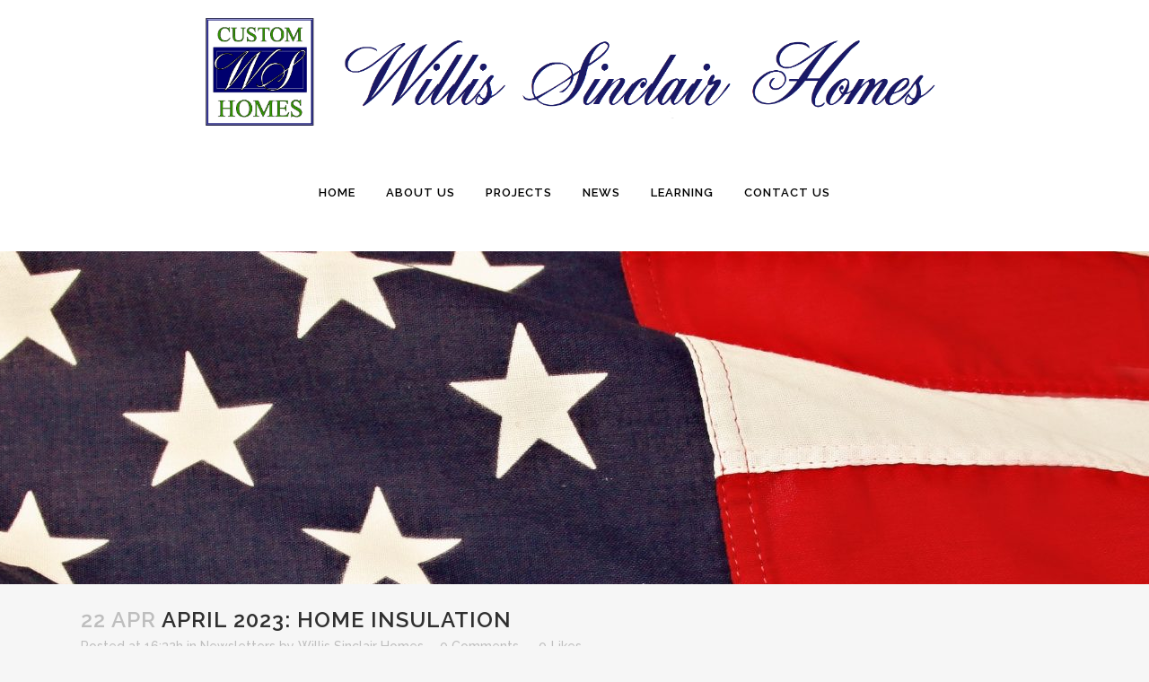

--- FILE ---
content_type: text/html; charset=UTF-8
request_url: https://www.willissinclair.com/april-2023-home-insulation/
body_size: 23075
content:
<!DOCTYPE html>
<html lang="en-US">
<head>
	<meta charset="UTF-8" />
	
				<meta name="viewport" content="width=device-width,initial-scale=1,user-scalable=no">
		
            
            
	<link rel="profile" href="https://gmpg.org/xfn/11" />
	<link rel="pingback" href="https://www.willissinclair.com/xmlrpc.php" />

	<meta name='robots' content='index, follow, max-image-preview:large, max-snippet:-1, max-video-preview:-1' />

	<!-- This site is optimized with the Yoast SEO plugin v26.8 - https://yoast.com/product/yoast-seo-wordpress/ -->
	<title>April 2023: Home Insulation - Willis Sinclair Homes</title>
	<meta name="description" content="Home Insulation - One of the purposes of building a home, a very basic reason, I admit, is to make the living area comfortable. If you ..." />
	<link rel="canonical" href="https://www.willissinclair.com/april-2023-home-insulation/" />
	<meta property="og:locale" content="en_US" />
	<meta property="og:type" content="article" />
	<meta property="og:title" content="April 2023: Home Insulation - Willis Sinclair Homes" />
	<meta property="og:description" content="Home Insulation - One of the purposes of building a home, a very basic reason, I admit, is to make the living area comfortable. If you ..." />
	<meta property="og:url" content="https://www.willissinclair.com/april-2023-home-insulation/" />
	<meta property="og:site_name" content="Willis Sinclair Homes" />
	<meta property="article:published_time" content="2023-04-22T16:32:04+00:00" />
	<meta property="article:modified_time" content="2023-04-22T16:38:12+00:00" />
	<meta property="og:image" content="https://www.willissinclair.com/wp-content/uploads/2022/12/Header.jpg" />
	<meta name="author" content="Willis Sinclair Homes" />
	<meta name="twitter:card" content="summary_large_image" />
	<meta name="twitter:label1" content="Written by" />
	<meta name="twitter:data1" content="Willis Sinclair Homes" />
	<meta name="twitter:label2" content="Est. reading time" />
	<meta name="twitter:data2" content="12 minutes" />
	<script type="application/ld+json" class="yoast-schema-graph">{"@context":"https://schema.org","@graph":[{"@type":"Article","@id":"https://www.willissinclair.com/april-2023-home-insulation/#article","isPartOf":{"@id":"https://www.willissinclair.com/april-2023-home-insulation/"},"author":{"name":"Willis Sinclair Homes","@id":"https://www.willissinclair.com/#/schema/person/4d992751bbbd55d45fd9e15a13f056e7"},"headline":"April 2023: Home Insulation","datePublished":"2023-04-22T16:32:04+00:00","dateModified":"2023-04-22T16:38:12+00:00","mainEntityOfPage":{"@id":"https://www.willissinclair.com/april-2023-home-insulation/"},"wordCount":2107,"commentCount":0,"publisher":{"@id":"https://www.willissinclair.com/#organization"},"image":{"@id":"https://www.willissinclair.com/april-2023-home-insulation/#primaryimage"},"thumbnailUrl":"https://www.willissinclair.com/wp-content/uploads/2022/12/Header.jpg","keywords":["colleton coffee","fiberglass insulation","home insulation","spray foam insulation"],"articleSection":["Newsletters"],"inLanguage":"en-US","potentialAction":[{"@type":"CommentAction","name":"Comment","target":["https://www.willissinclair.com/april-2023-home-insulation/#respond"]}]},{"@type":"WebPage","@id":"https://www.willissinclair.com/april-2023-home-insulation/","url":"https://www.willissinclair.com/april-2023-home-insulation/","name":"April 2023: Home Insulation - Willis Sinclair Homes","isPartOf":{"@id":"https://www.willissinclair.com/#website"},"primaryImageOfPage":{"@id":"https://www.willissinclair.com/april-2023-home-insulation/#primaryimage"},"image":{"@id":"https://www.willissinclair.com/april-2023-home-insulation/#primaryimage"},"thumbnailUrl":"https://www.willissinclair.com/wp-content/uploads/2022/12/Header.jpg","datePublished":"2023-04-22T16:32:04+00:00","dateModified":"2023-04-22T16:38:12+00:00","description":"Home Insulation - One of the purposes of building a home, a very basic reason, I admit, is to make the living area comfortable. If you ...","breadcrumb":{"@id":"https://www.willissinclair.com/april-2023-home-insulation/#breadcrumb"},"inLanguage":"en-US","potentialAction":[{"@type":"ReadAction","target":["https://www.willissinclair.com/april-2023-home-insulation/"]}]},{"@type":"ImageObject","inLanguage":"en-US","@id":"https://www.willissinclair.com/april-2023-home-insulation/#primaryimage","url":"https://www.willissinclair.com/wp-content/uploads/2022/12/Header.jpg","contentUrl":"https://www.willissinclair.com/wp-content/uploads/2022/12/Header.jpg","width":554,"height":206},{"@type":"BreadcrumbList","@id":"https://www.willissinclair.com/april-2023-home-insulation/#breadcrumb","itemListElement":[{"@type":"ListItem","position":1,"name":"Home","item":"https://www.willissinclair.com/"},{"@type":"ListItem","position":2,"name":"April 2023: Home Insulation"}]},{"@type":"WebSite","@id":"https://www.willissinclair.com/#website","url":"https://www.willissinclair.com/","name":"Willis Sinclair Homes","description":"The Lowcountry&#039;s Premier Custom Home Builder","publisher":{"@id":"https://www.willissinclair.com/#organization"},"potentialAction":[{"@type":"SearchAction","target":{"@type":"EntryPoint","urlTemplate":"https://www.willissinclair.com/?s={search_term_string}"},"query-input":{"@type":"PropertyValueSpecification","valueRequired":true,"valueName":"search_term_string"}}],"inLanguage":"en-US"},{"@type":"Organization","@id":"https://www.willissinclair.com/#organization","name":"Willis Sinclair, Inc","url":"https://www.willissinclair.com/","logo":{"@type":"ImageObject","inLanguage":"en-US","@id":"https://www.willissinclair.com/#/schema/logo/image/","url":"https://www.willissinclair.com/wp-content/uploads/2019/08/logo.jpg","contentUrl":"https://www.willissinclair.com/wp-content/uploads/2019/08/logo.jpg","width":300,"height":277,"caption":"Willis Sinclair, Inc"},"image":{"@id":"https://www.willissinclair.com/#/schema/logo/image/"}},{"@type":"Person","@id":"https://www.willissinclair.com/#/schema/person/4d992751bbbd55d45fd9e15a13f056e7","name":"Willis Sinclair Homes","image":{"@type":"ImageObject","inLanguage":"en-US","@id":"https://www.willissinclair.com/#/schema/person/image/","url":"https://secure.gravatar.com/avatar/37a999f8a03c06a6279eeb47ff71c8314c0e703ed8b264c295030419f9831cbe?s=96&d=mm&r=g","contentUrl":"https://secure.gravatar.com/avatar/37a999f8a03c06a6279eeb47ff71c8314c0e703ed8b264c295030419f9831cbe?s=96&d=mm&r=g","caption":"Willis Sinclair Homes"},"sameAs":["https://www.willissinclair.com"]}]}</script>
	<!-- / Yoast SEO plugin. -->


<link rel='dns-prefetch' href='//www.willissinclair.com' />
<link rel='dns-prefetch' href='//stats.wp.com' />
<link rel='dns-prefetch' href='//fonts.googleapis.com' />
<link href='//hb.wpmucdn.com' rel='preconnect' />
<link href='https://fonts.googleapis.com' rel='preconnect' />
<link href='//fonts.gstatic.com' crossorigin='' rel='preconnect' />
<link rel="alternate" type="application/rss+xml" title="Willis Sinclair Homes &raquo; Feed" href="https://www.willissinclair.com/feed/" />
<link rel="alternate" type="application/rss+xml" title="Willis Sinclair Homes &raquo; Comments Feed" href="https://www.willissinclair.com/comments/feed/" />
<link rel="alternate" type="application/rss+xml" title="Willis Sinclair Homes &raquo; April 2023: Home Insulation Comments Feed" href="https://www.willissinclair.com/april-2023-home-insulation/feed/" />
<link rel="alternate" title="oEmbed (JSON)" type="application/json+oembed" href="https://www.willissinclair.com/wp-json/oembed/1.0/embed?url=https%3A%2F%2Fwww.willissinclair.com%2Fapril-2023-home-insulation%2F" />
<link rel="alternate" title="oEmbed (XML)" type="text/xml+oembed" href="https://www.willissinclair.com/wp-json/oembed/1.0/embed?url=https%3A%2F%2Fwww.willissinclair.com%2Fapril-2023-home-insulation%2F&#038;format=xml" />
<style id='wp-img-auto-sizes-contain-inline-css' type='text/css'>
img:is([sizes=auto i],[sizes^="auto," i]){contain-intrinsic-size:3000px 1500px}
/*# sourceURL=wp-img-auto-sizes-contain-inline-css */
</style>
<style id='wp-emoji-styles-inline-css' type='text/css'>

	img.wp-smiley, img.emoji {
		display: inline !important;
		border: none !important;
		box-shadow: none !important;
		height: 1em !important;
		width: 1em !important;
		margin: 0 0.07em !important;
		vertical-align: -0.1em !important;
		background: none !important;
		padding: 0 !important;
	}
/*# sourceURL=wp-emoji-styles-inline-css */
</style>
<style id='wp-block-library-inline-css' type='text/css'>
:root{--wp-block-synced-color:#7a00df;--wp-block-synced-color--rgb:122,0,223;--wp-bound-block-color:var(--wp-block-synced-color);--wp-editor-canvas-background:#ddd;--wp-admin-theme-color:#007cba;--wp-admin-theme-color--rgb:0,124,186;--wp-admin-theme-color-darker-10:#006ba1;--wp-admin-theme-color-darker-10--rgb:0,107,160.5;--wp-admin-theme-color-darker-20:#005a87;--wp-admin-theme-color-darker-20--rgb:0,90,135;--wp-admin-border-width-focus:2px}@media (min-resolution:192dpi){:root{--wp-admin-border-width-focus:1.5px}}.wp-element-button{cursor:pointer}:root .has-very-light-gray-background-color{background-color:#eee}:root .has-very-dark-gray-background-color{background-color:#313131}:root .has-very-light-gray-color{color:#eee}:root .has-very-dark-gray-color{color:#313131}:root .has-vivid-green-cyan-to-vivid-cyan-blue-gradient-background{background:linear-gradient(135deg,#00d084,#0693e3)}:root .has-purple-crush-gradient-background{background:linear-gradient(135deg,#34e2e4,#4721fb 50%,#ab1dfe)}:root .has-hazy-dawn-gradient-background{background:linear-gradient(135deg,#faaca8,#dad0ec)}:root .has-subdued-olive-gradient-background{background:linear-gradient(135deg,#fafae1,#67a671)}:root .has-atomic-cream-gradient-background{background:linear-gradient(135deg,#fdd79a,#004a59)}:root .has-nightshade-gradient-background{background:linear-gradient(135deg,#330968,#31cdcf)}:root .has-midnight-gradient-background{background:linear-gradient(135deg,#020381,#2874fc)}:root{--wp--preset--font-size--normal:16px;--wp--preset--font-size--huge:42px}.has-regular-font-size{font-size:1em}.has-larger-font-size{font-size:2.625em}.has-normal-font-size{font-size:var(--wp--preset--font-size--normal)}.has-huge-font-size{font-size:var(--wp--preset--font-size--huge)}.has-text-align-center{text-align:center}.has-text-align-left{text-align:left}.has-text-align-right{text-align:right}.has-fit-text{white-space:nowrap!important}#end-resizable-editor-section{display:none}.aligncenter{clear:both}.items-justified-left{justify-content:flex-start}.items-justified-center{justify-content:center}.items-justified-right{justify-content:flex-end}.items-justified-space-between{justify-content:space-between}.screen-reader-text{border:0;clip-path:inset(50%);height:1px;margin:-1px;overflow:hidden;padding:0;position:absolute;width:1px;word-wrap:normal!important}.screen-reader-text:focus{background-color:#ddd;clip-path:none;color:#444;display:block;font-size:1em;height:auto;left:5px;line-height:normal;padding:15px 23px 14px;text-decoration:none;top:5px;width:auto;z-index:100000}html :where(.has-border-color){border-style:solid}html :where([style*=border-top-color]){border-top-style:solid}html :where([style*=border-right-color]){border-right-style:solid}html :where([style*=border-bottom-color]){border-bottom-style:solid}html :where([style*=border-left-color]){border-left-style:solid}html :where([style*=border-width]){border-style:solid}html :where([style*=border-top-width]){border-top-style:solid}html :where([style*=border-right-width]){border-right-style:solid}html :where([style*=border-bottom-width]){border-bottom-style:solid}html :where([style*=border-left-width]){border-left-style:solid}html :where(img[class*=wp-image-]){height:auto;max-width:100%}:where(figure){margin:0 0 1em}html :where(.is-position-sticky){--wp-admin--admin-bar--position-offset:var(--wp-admin--admin-bar--height,0px)}@media screen and (max-width:600px){html :where(.is-position-sticky){--wp-admin--admin-bar--position-offset:0px}}

/*# sourceURL=wp-block-library-inline-css */
</style><style id='wp-block-separator-inline-css' type='text/css'>
@charset "UTF-8";.wp-block-separator{border:none;border-top:2px solid}:root :where(.wp-block-separator.is-style-dots){height:auto;line-height:1;text-align:center}:root :where(.wp-block-separator.is-style-dots):before{color:currentColor;content:"···";font-family:serif;font-size:1.5em;letter-spacing:2em;padding-left:2em}.wp-block-separator.is-style-dots{background:none!important;border:none!important}
/*# sourceURL=https://www.willissinclair.com/wp-includes/blocks/separator/style.min.css */
</style>
<style id='global-styles-inline-css' type='text/css'>
:root{--wp--preset--aspect-ratio--square: 1;--wp--preset--aspect-ratio--4-3: 4/3;--wp--preset--aspect-ratio--3-4: 3/4;--wp--preset--aspect-ratio--3-2: 3/2;--wp--preset--aspect-ratio--2-3: 2/3;--wp--preset--aspect-ratio--16-9: 16/9;--wp--preset--aspect-ratio--9-16: 9/16;--wp--preset--color--black: #000000;--wp--preset--color--cyan-bluish-gray: #abb8c3;--wp--preset--color--white: #ffffff;--wp--preset--color--pale-pink: #f78da7;--wp--preset--color--vivid-red: #cf2e2e;--wp--preset--color--luminous-vivid-orange: #ff6900;--wp--preset--color--luminous-vivid-amber: #fcb900;--wp--preset--color--light-green-cyan: #7bdcb5;--wp--preset--color--vivid-green-cyan: #00d084;--wp--preset--color--pale-cyan-blue: #8ed1fc;--wp--preset--color--vivid-cyan-blue: #0693e3;--wp--preset--color--vivid-purple: #9b51e0;--wp--preset--gradient--vivid-cyan-blue-to-vivid-purple: linear-gradient(135deg,rgb(6,147,227) 0%,rgb(155,81,224) 100%);--wp--preset--gradient--light-green-cyan-to-vivid-green-cyan: linear-gradient(135deg,rgb(122,220,180) 0%,rgb(0,208,130) 100%);--wp--preset--gradient--luminous-vivid-amber-to-luminous-vivid-orange: linear-gradient(135deg,rgb(252,185,0) 0%,rgb(255,105,0) 100%);--wp--preset--gradient--luminous-vivid-orange-to-vivid-red: linear-gradient(135deg,rgb(255,105,0) 0%,rgb(207,46,46) 100%);--wp--preset--gradient--very-light-gray-to-cyan-bluish-gray: linear-gradient(135deg,rgb(238,238,238) 0%,rgb(169,184,195) 100%);--wp--preset--gradient--cool-to-warm-spectrum: linear-gradient(135deg,rgb(74,234,220) 0%,rgb(151,120,209) 20%,rgb(207,42,186) 40%,rgb(238,44,130) 60%,rgb(251,105,98) 80%,rgb(254,248,76) 100%);--wp--preset--gradient--blush-light-purple: linear-gradient(135deg,rgb(255,206,236) 0%,rgb(152,150,240) 100%);--wp--preset--gradient--blush-bordeaux: linear-gradient(135deg,rgb(254,205,165) 0%,rgb(254,45,45) 50%,rgb(107,0,62) 100%);--wp--preset--gradient--luminous-dusk: linear-gradient(135deg,rgb(255,203,112) 0%,rgb(199,81,192) 50%,rgb(65,88,208) 100%);--wp--preset--gradient--pale-ocean: linear-gradient(135deg,rgb(255,245,203) 0%,rgb(182,227,212) 50%,rgb(51,167,181) 100%);--wp--preset--gradient--electric-grass: linear-gradient(135deg,rgb(202,248,128) 0%,rgb(113,206,126) 100%);--wp--preset--gradient--midnight: linear-gradient(135deg,rgb(2,3,129) 0%,rgb(40,116,252) 100%);--wp--preset--font-size--small: 13px;--wp--preset--font-size--medium: 20px;--wp--preset--font-size--large: 36px;--wp--preset--font-size--x-large: 42px;--wp--preset--spacing--20: 0.44rem;--wp--preset--spacing--30: 0.67rem;--wp--preset--spacing--40: 1rem;--wp--preset--spacing--50: 1.5rem;--wp--preset--spacing--60: 2.25rem;--wp--preset--spacing--70: 3.38rem;--wp--preset--spacing--80: 5.06rem;--wp--preset--shadow--natural: 6px 6px 9px rgba(0, 0, 0, 0.2);--wp--preset--shadow--deep: 12px 12px 50px rgba(0, 0, 0, 0.4);--wp--preset--shadow--sharp: 6px 6px 0px rgba(0, 0, 0, 0.2);--wp--preset--shadow--outlined: 6px 6px 0px -3px rgb(255, 255, 255), 6px 6px rgb(0, 0, 0);--wp--preset--shadow--crisp: 6px 6px 0px rgb(0, 0, 0);}:where(.is-layout-flex){gap: 0.5em;}:where(.is-layout-grid){gap: 0.5em;}body .is-layout-flex{display: flex;}.is-layout-flex{flex-wrap: wrap;align-items: center;}.is-layout-flex > :is(*, div){margin: 0;}body .is-layout-grid{display: grid;}.is-layout-grid > :is(*, div){margin: 0;}:where(.wp-block-columns.is-layout-flex){gap: 2em;}:where(.wp-block-columns.is-layout-grid){gap: 2em;}:where(.wp-block-post-template.is-layout-flex){gap: 1.25em;}:where(.wp-block-post-template.is-layout-grid){gap: 1.25em;}.has-black-color{color: var(--wp--preset--color--black) !important;}.has-cyan-bluish-gray-color{color: var(--wp--preset--color--cyan-bluish-gray) !important;}.has-white-color{color: var(--wp--preset--color--white) !important;}.has-pale-pink-color{color: var(--wp--preset--color--pale-pink) !important;}.has-vivid-red-color{color: var(--wp--preset--color--vivid-red) !important;}.has-luminous-vivid-orange-color{color: var(--wp--preset--color--luminous-vivid-orange) !important;}.has-luminous-vivid-amber-color{color: var(--wp--preset--color--luminous-vivid-amber) !important;}.has-light-green-cyan-color{color: var(--wp--preset--color--light-green-cyan) !important;}.has-vivid-green-cyan-color{color: var(--wp--preset--color--vivid-green-cyan) !important;}.has-pale-cyan-blue-color{color: var(--wp--preset--color--pale-cyan-blue) !important;}.has-vivid-cyan-blue-color{color: var(--wp--preset--color--vivid-cyan-blue) !important;}.has-vivid-purple-color{color: var(--wp--preset--color--vivid-purple) !important;}.has-black-background-color{background-color: var(--wp--preset--color--black) !important;}.has-cyan-bluish-gray-background-color{background-color: var(--wp--preset--color--cyan-bluish-gray) !important;}.has-white-background-color{background-color: var(--wp--preset--color--white) !important;}.has-pale-pink-background-color{background-color: var(--wp--preset--color--pale-pink) !important;}.has-vivid-red-background-color{background-color: var(--wp--preset--color--vivid-red) !important;}.has-luminous-vivid-orange-background-color{background-color: var(--wp--preset--color--luminous-vivid-orange) !important;}.has-luminous-vivid-amber-background-color{background-color: var(--wp--preset--color--luminous-vivid-amber) !important;}.has-light-green-cyan-background-color{background-color: var(--wp--preset--color--light-green-cyan) !important;}.has-vivid-green-cyan-background-color{background-color: var(--wp--preset--color--vivid-green-cyan) !important;}.has-pale-cyan-blue-background-color{background-color: var(--wp--preset--color--pale-cyan-blue) !important;}.has-vivid-cyan-blue-background-color{background-color: var(--wp--preset--color--vivid-cyan-blue) !important;}.has-vivid-purple-background-color{background-color: var(--wp--preset--color--vivid-purple) !important;}.has-black-border-color{border-color: var(--wp--preset--color--black) !important;}.has-cyan-bluish-gray-border-color{border-color: var(--wp--preset--color--cyan-bluish-gray) !important;}.has-white-border-color{border-color: var(--wp--preset--color--white) !important;}.has-pale-pink-border-color{border-color: var(--wp--preset--color--pale-pink) !important;}.has-vivid-red-border-color{border-color: var(--wp--preset--color--vivid-red) !important;}.has-luminous-vivid-orange-border-color{border-color: var(--wp--preset--color--luminous-vivid-orange) !important;}.has-luminous-vivid-amber-border-color{border-color: var(--wp--preset--color--luminous-vivid-amber) !important;}.has-light-green-cyan-border-color{border-color: var(--wp--preset--color--light-green-cyan) !important;}.has-vivid-green-cyan-border-color{border-color: var(--wp--preset--color--vivid-green-cyan) !important;}.has-pale-cyan-blue-border-color{border-color: var(--wp--preset--color--pale-cyan-blue) !important;}.has-vivid-cyan-blue-border-color{border-color: var(--wp--preset--color--vivid-cyan-blue) !important;}.has-vivid-purple-border-color{border-color: var(--wp--preset--color--vivid-purple) !important;}.has-vivid-cyan-blue-to-vivid-purple-gradient-background{background: var(--wp--preset--gradient--vivid-cyan-blue-to-vivid-purple) !important;}.has-light-green-cyan-to-vivid-green-cyan-gradient-background{background: var(--wp--preset--gradient--light-green-cyan-to-vivid-green-cyan) !important;}.has-luminous-vivid-amber-to-luminous-vivid-orange-gradient-background{background: var(--wp--preset--gradient--luminous-vivid-amber-to-luminous-vivid-orange) !important;}.has-luminous-vivid-orange-to-vivid-red-gradient-background{background: var(--wp--preset--gradient--luminous-vivid-orange-to-vivid-red) !important;}.has-very-light-gray-to-cyan-bluish-gray-gradient-background{background: var(--wp--preset--gradient--very-light-gray-to-cyan-bluish-gray) !important;}.has-cool-to-warm-spectrum-gradient-background{background: var(--wp--preset--gradient--cool-to-warm-spectrum) !important;}.has-blush-light-purple-gradient-background{background: var(--wp--preset--gradient--blush-light-purple) !important;}.has-blush-bordeaux-gradient-background{background: var(--wp--preset--gradient--blush-bordeaux) !important;}.has-luminous-dusk-gradient-background{background: var(--wp--preset--gradient--luminous-dusk) !important;}.has-pale-ocean-gradient-background{background: var(--wp--preset--gradient--pale-ocean) !important;}.has-electric-grass-gradient-background{background: var(--wp--preset--gradient--electric-grass) !important;}.has-midnight-gradient-background{background: var(--wp--preset--gradient--midnight) !important;}.has-small-font-size{font-size: var(--wp--preset--font-size--small) !important;}.has-medium-font-size{font-size: var(--wp--preset--font-size--medium) !important;}.has-large-font-size{font-size: var(--wp--preset--font-size--large) !important;}.has-x-large-font-size{font-size: var(--wp--preset--font-size--x-large) !important;}
/*# sourceURL=global-styles-inline-css */
</style>

<style id='classic-theme-styles-inline-css' type='text/css'>
/*! This file is auto-generated */
.wp-block-button__link{color:#fff;background-color:#32373c;border-radius:9999px;box-shadow:none;text-decoration:none;padding:calc(.667em + 2px) calc(1.333em + 2px);font-size:1.125em}.wp-block-file__button{background:#32373c;color:#fff;text-decoration:none}
/*# sourceURL=/wp-includes/css/classic-themes.min.css */
</style>
<link rel='stylesheet' id='contact-form-7-css' href='https://www.willissinclair.com/wp-content/plugins/contact-form-7/includes/css/styles.css?ver=6.1.4' type='text/css' media='all' />
<link rel='stylesheet' id='foobox-free-min-css' href='https://www.willissinclair.com/wp-content/plugins/foobox-image-lightbox/free/css/foobox.free.min.css?ver=2.7.41' type='text/css' media='all' />
<link rel='stylesheet' id='quotescollection-css' href='https://www.willissinclair.com/wp-content/plugins/quotes-collection/css/quotes-collection.css?ver=2.5.2' type='text/css' media='all' />
<link rel='stylesheet' id='mediaelement-css' href='https://www.willissinclair.com/wp-includes/js/mediaelement/mediaelementplayer-legacy.min.css?ver=4.2.17' type='text/css' media='all' />
<link rel='stylesheet' id='wp-mediaelement-css' href='https://www.willissinclair.com/wp-includes/js/mediaelement/wp-mediaelement.min.css?ver=6.9' type='text/css' media='all' />
<link rel='stylesheet' id='bridge-default-style-css' href='https://www.willissinclair.com/wp-content/themes/bridge/style.css?ver=6.9' type='text/css' media='all' />
<link rel='stylesheet' id='bridge-qode-font_awesome-css' href='https://www.willissinclair.com/wp-content/themes/bridge/css/font-awesome/css/font-awesome.min.css?ver=6.9' type='text/css' media='all' />
<link rel='stylesheet' id='bridge-qode-font_elegant-css' href='https://www.willissinclair.com/wp-content/themes/bridge/css/elegant-icons/style.min.css?ver=6.9' type='text/css' media='all' />
<link rel='stylesheet' id='bridge-qode-linea_icons-css' href='https://www.willissinclair.com/wp-content/themes/bridge/css/linea-icons/style.css?ver=6.9' type='text/css' media='all' />
<link rel='stylesheet' id='bridge-qode-dripicons-css' href='https://www.willissinclair.com/wp-content/themes/bridge/css/dripicons/dripicons.css?ver=6.9' type='text/css' media='all' />
<link rel='stylesheet' id='bridge-qode-kiko-css' href='https://www.willissinclair.com/wp-content/themes/bridge/css/kiko/kiko-all.css?ver=6.9' type='text/css' media='all' />
<link rel='stylesheet' id='bridge-qode-font_awesome_5-css' href='https://www.willissinclair.com/wp-content/themes/bridge/css/font-awesome-5/css/font-awesome-5.min.css?ver=6.9' type='text/css' media='all' />
<link rel='stylesheet' id='bridge-stylesheet-css' href='https://www.willissinclair.com/wp-content/themes/bridge/css/stylesheet.min.css?ver=6.9' type='text/css' media='all' />
<style id='bridge-stylesheet-inline-css' type='text/css'>
   .postid-17430.disabled_footer_top .footer_top_holder, .postid-17430.disabled_footer_bottom .footer_bottom_holder { display: none;}


/*# sourceURL=bridge-stylesheet-inline-css */
</style>
<link rel='stylesheet' id='bridge-print-css' href='https://www.willissinclair.com/wp-content/themes/bridge/css/print.css?ver=6.9' type='text/css' media='all' />
<link rel='stylesheet' id='bridge-style-dynamic-css' href='https://www.willissinclair.com/wp-content/themes/bridge/css/style_dynamic.css?ver=1659476472' type='text/css' media='all' />
<link rel='stylesheet' id='bridge-responsive-css' href='https://www.willissinclair.com/wp-content/themes/bridge/css/responsive.min.css?ver=6.9' type='text/css' media='all' />
<link rel='stylesheet' id='bridge-style-dynamic-responsive-css' href='https://www.willissinclair.com/wp-content/themes/bridge/css/style_dynamic_responsive.css?ver=1659476472' type='text/css' media='all' />
<link rel='stylesheet' id='bridge-style-handle-google-fonts-css' href='https://fonts.googleapis.com/css?family=Raleway%3A100%2C200%2C300%2C400%2C500%2C600%2C700%2C800%2C900%2C100italic%2C300italic%2C400italic%2C700italic&#038;subset=latin%2Clatin-ext&#038;ver=1.0.0' type='text/css' media='all' />
<link rel='stylesheet' id='bridge-core-dashboard-style-css' href='https://www.willissinclair.com/wp-content/plugins/bridge-core/modules/core-dashboard/assets/css/core-dashboard.min.css?ver=6.9' type='text/css' media='all' />
<link rel='stylesheet' id='a3a3_lazy_load-css' href='//www.willissinclair.com/wp-content/uploads/sass/a3_lazy_load.min.css?ver=1582739331' type='text/css' media='all' />
<script type="text/javascript" src="https://www.willissinclair.com/wp-includes/js/jquery/jquery.min.js?ver=3.7.1" id="jquery-core-js"></script>
<script type="text/javascript" src="https://www.willissinclair.com/wp-includes/js/jquery/jquery-migrate.min.js?ver=3.4.1" id="jquery-migrate-js"></script>
<script type="text/javascript" src="https://www.willissinclair.com/wp-content/plugins/sticky-menu-or-anything-on-scroll/assets/js/jq-sticky-anything.min.js?ver=2.1.1" id="stickyAnythingLib-js"></script>
<script type="text/javascript" id="quotescollection-js-extra">
/* <![CDATA[ */
var quotescollectionAjax = {"ajaxUrl":"https://www.willissinclair.com/wp-admin/admin-ajax.php","nonce":"4bcf725783","nextQuote":"Next quote \u00bb","loading":"Loading...","error":"Error getting quote","autoRefreshMax":"20","autoRefreshCount":"0"};
//# sourceURL=quotescollection-js-extra
/* ]]> */
</script>
<script type="text/javascript" src="https://www.willissinclair.com/wp-content/plugins/quotes-collection/js/quotes-collection.js?ver=2.5.2" id="quotescollection-js"></script>
<script type="text/javascript" id="foobox-free-min-js-before">
/* <![CDATA[ */
/* Run FooBox FREE (v2.7.41) */
var FOOBOX = window.FOOBOX = {
	ready: true,
	disableOthers: false,
	o: {wordpress: { enabled: true }, countMessage:'image %index of %total', captions: { dataTitle: ["captionTitle","title"], dataDesc: ["captionDesc","description"] }, rel: '', excludes:'.fbx-link,.nofoobox,.nolightbox,a[href*="pinterest.com/pin/create/button/"]', affiliate : { enabled: false }},
	selectors: [
		".foogallery-container.foogallery-lightbox-foobox", ".foogallery-container.foogallery-lightbox-foobox-free", ".gallery", ".wp-block-gallery", ".wp-caption", ".wp-block-image", "a:has(img[class*=wp-image-])", ".foobox"
	],
	pre: function( $ ){
		// Custom JavaScript (Pre)
		
	},
	post: function( $ ){
		// Custom JavaScript (Post)
		
		// Custom Captions Code
		
	},
	custom: function( $ ){
		// Custom Extra JS
		
	}
};
//# sourceURL=foobox-free-min-js-before
/* ]]> */
</script>
<script type="text/javascript" src="https://www.willissinclair.com/wp-content/plugins/foobox-image-lightbox/free/js/foobox.free.min.js?ver=2.7.41" id="foobox-free-min-js"></script>
<link rel="https://api.w.org/" href="https://www.willissinclair.com/wp-json/" /><link rel="alternate" title="JSON" type="application/json" href="https://www.willissinclair.com/wp-json/wp/v2/posts/17430" /><link rel="EditURI" type="application/rsd+xml" title="RSD" href="https://www.willissinclair.com/xmlrpc.php?rsd" />
<meta name="generator" content="WordPress 6.9" />
<link rel='shortlink' href='https://www.willissinclair.com/?p=17430' />
	<style>img#wpstats{display:none}</style>
		<link rel="icon" href="https://www.willissinclair.com/wp-content/uploads/2018/06/cropped-Quirch180518d-32x32.jpg" sizes="32x32" />
<link rel="icon" href="https://www.willissinclair.com/wp-content/uploads/2018/06/cropped-Quirch180518d-192x192.jpg" sizes="192x192" />
<link rel="apple-touch-icon" href="https://www.willissinclair.com/wp-content/uploads/2018/06/cropped-Quirch180518d-180x180.jpg" />
<meta name="msapplication-TileImage" content="https://www.willissinclair.com/wp-content/uploads/2018/06/cropped-Quirch180518d-270x270.jpg" />
		<style type="text/css" id="wp-custom-css">
			nav li {
  background-color:white;;
  color:black; 
	font-style:bold; 
	font-size: 1px;} 

/* body {margin-top: 175px;} */



		</style>
		</head>

<body data-rsssl=1 class="wp-singular post-template-default single single-post postid-17430 single-format-standard wp-theme-bridge bridge-core-3.0.2  qode-theme-ver-28.8 qode-theme-bridge disabled_footer_top disabled_footer_bottom" itemscope itemtype="http://schema.org/WebPage">




<div class="wrapper">
	<div class="wrapper_inner">

    
		<!-- Google Analytics start -->
				<!-- Google Analytics end -->

		
	<header class=" centered_logo centered_logo_animate scroll_header_top_area  fixed scrolled_not_transparent with_hover_bg_color header_style_on_scroll sticky_mobile page_header">
	<div class="header_inner clearfix">
				<div class="header_top_bottom_holder">
			
			<div class="header_bottom clearfix" style='' >
											<div class="header_inner_left">
																	<div class="mobile_menu_button">
		<span>
			<i class="qode_icon_font_awesome fa fa-bars " ></i>		</span>
	</div>
								<div class="logo_wrapper" >
	<div class="q_logo">
		<a itemprop="url" href="https://www.willissinclair.com/" >
             <img itemprop="image" class="normal" src="https://www.willissinclair.com/wp-content/uploads/2022/08/WillisSinclairHomesLogo97Signature-transparent-1.png" alt="Logo"> 			 <img itemprop="image" class="light" src="https://www.willissinclair.com/wp-content/themes/bridge/img/logo.png" alt="Logo"/> 			 <img itemprop="image" class="dark" src="https://www.willissinclair.com/wp-content/themes/bridge/img/logo_black.png" alt="Logo"/> 			 <img itemprop="image" class="sticky" src="https://www.willissinclair.com/wp-content/themes/bridge/img/logo_black.png" alt="Logo"/> 			 <img itemprop="image" class="mobile" src="https://www.willissinclair.com/wp-content/uploads/2022/08/WillisSinclairHomesLogo97Signature-transparentedit600.png" alt="Logo"/> 					</a>
	</div>
	</div>															</div>
							
															<div class="header_inner_right left_side">
									<div class="side_menu_button_wrapper">
										<div class="side_menu_button">
																					</div>
									</div>
								</div>
							
							<nav class="main_menu drop_down center">
								<ul id="menu-top-menu" class=""><li id="nav-menu-item-15653" class="menu-item menu-item-type-post_type menu-item-object-page menu-item-home  narrow"><a href="https://www.willissinclair.com/" class=""><i class="menu_icon blank fa"></i><span>Home</span><span class="plus"></span></a></li>
<li id="nav-menu-item-28" class="menu-item menu-item-type-post_type menu-item-object-page menu-item-has-children  has_sub narrow"><a href="https://www.willissinclair.com/about-willis-sinclair/" class=""><i class="menu_icon blank fa"></i><span>About Us</span><span class="plus"></span></a>
<div class="second"><div class="inner"><ul>
	<li id="nav-menu-item-1353" class="menu-item menu-item-type-post_type menu-item-object-page "><a href="https://www.willissinclair.com/services/" class=""><i class="menu_icon blank fa"></i><span>Services</span><span class="plus"></span></a></li>
	<li id="nav-menu-item-1339" class="menu-item menu-item-type-post_type menu-item-object-page "><a href="https://www.willissinclair.com/about-willis-sinclair/testimonials/" class=""><i class="menu_icon blank fa"></i><span>Testimonials</span><span class="plus"></span></a></li>
	<li id="nav-menu-item-47" class="menu-item menu-item-type-post_type menu-item-object-page "><a href="https://www.willissinclair.com/faq/" class=""><i class="menu_icon blank fa"></i><span>FAQ</span><span class="plus"></span></a></li>
</ul></div></div>
</li>
<li id="nav-menu-item-33" class="menu-item menu-item-type-post_type menu-item-object-page  narrow"><a href="https://www.willissinclair.com/projects/" class=""><i class="menu_icon blank fa"></i><span>Projects</span><span class="plus"></span></a></li>
<li id="nav-menu-item-1338" class="menu-item menu-item-type-post_type menu-item-object-page  narrow"><a href="https://www.willissinclair.com/about-willis-sinclair/newsletters/" class=""><i class="menu_icon blank fa"></i><span>News</span><span class="plus"></span></a></li>
<li id="nav-menu-item-1401" class="menu-item menu-item-type-post_type menu-item-object-page  narrow"><a href="https://www.willissinclair.com/information/white-papers/" class=""><i class="menu_icon blank fa"></i><span>Learning</span><span class="plus"></span></a></li>
<li id="nav-menu-item-1346" class="menu-item menu-item-type-post_type menu-item-object-page menu-item-has-children  has_sub narrow"><a href="https://www.willissinclair.com/contact/" class=""><i class="menu_icon blank fa"></i><span>Contact Us</span><span class="plus"></span></a>
<div class="second"><div class="inner"><ul>
	<li id="nav-menu-item-1400" class="menu-item menu-item-type-post_type menu-item-object-page "><a href="https://www.willissinclair.com/information/employment/" class=""><i class="menu_icon blank fa"></i><span>Employment</span><span class="plus"></span></a></li>
</ul></div></div>
</li>
</ul>							</nav>
															<div class="header_inner_right">
									<div class="side_menu_button_wrapper right">
																														<div class="side_menu_button">
																																	
										</div>
									</div>
								</div>
														<nav class="mobile_menu">
	<ul id="menu-top-menu-1" class=""><li id="mobile-menu-item-15653" class="menu-item menu-item-type-post_type menu-item-object-page menu-item-home "><a href="https://www.willissinclair.com/" class=""><span>Home</span></a><span class="mobile_arrow"><i class="fa fa-angle-right"></i><i class="fa fa-angle-down"></i></span></li>
<li id="mobile-menu-item-28" class="menu-item menu-item-type-post_type menu-item-object-page menu-item-has-children  has_sub"><a href="https://www.willissinclair.com/about-willis-sinclair/" class=""><span>About Us</span></a><span class="mobile_arrow"><i class="fa fa-angle-right"></i><i class="fa fa-angle-down"></i></span>
<ul class="sub_menu">
	<li id="mobile-menu-item-1353" class="menu-item menu-item-type-post_type menu-item-object-page "><a href="https://www.willissinclair.com/services/" class=""><span>Services</span></a><span class="mobile_arrow"><i class="fa fa-angle-right"></i><i class="fa fa-angle-down"></i></span></li>
	<li id="mobile-menu-item-1339" class="menu-item menu-item-type-post_type menu-item-object-page "><a href="https://www.willissinclair.com/about-willis-sinclair/testimonials/" class=""><span>Testimonials</span></a><span class="mobile_arrow"><i class="fa fa-angle-right"></i><i class="fa fa-angle-down"></i></span></li>
	<li id="mobile-menu-item-47" class="menu-item menu-item-type-post_type menu-item-object-page "><a href="https://www.willissinclair.com/faq/" class=""><span>FAQ</span></a><span class="mobile_arrow"><i class="fa fa-angle-right"></i><i class="fa fa-angle-down"></i></span></li>
</ul>
</li>
<li id="mobile-menu-item-33" class="menu-item menu-item-type-post_type menu-item-object-page "><a href="https://www.willissinclair.com/projects/" class=""><span>Projects</span></a><span class="mobile_arrow"><i class="fa fa-angle-right"></i><i class="fa fa-angle-down"></i></span></li>
<li id="mobile-menu-item-1338" class="menu-item menu-item-type-post_type menu-item-object-page "><a href="https://www.willissinclair.com/about-willis-sinclair/newsletters/" class=""><span>News</span></a><span class="mobile_arrow"><i class="fa fa-angle-right"></i><i class="fa fa-angle-down"></i></span></li>
<li id="mobile-menu-item-1401" class="menu-item menu-item-type-post_type menu-item-object-page "><a href="https://www.willissinclair.com/information/white-papers/" class=""><span>Learning</span></a><span class="mobile_arrow"><i class="fa fa-angle-right"></i><i class="fa fa-angle-down"></i></span></li>
<li id="mobile-menu-item-1346" class="menu-item menu-item-type-post_type menu-item-object-page menu-item-has-children  has_sub"><a href="https://www.willissinclair.com/contact/" class=""><span>Contact Us</span></a><span class="mobile_arrow"><i class="fa fa-angle-right"></i><i class="fa fa-angle-down"></i></span>
<ul class="sub_menu">
	<li id="mobile-menu-item-1400" class="menu-item menu-item-type-post_type menu-item-object-page "><a href="https://www.willissinclair.com/information/employment/" class=""><span>Employment</span></a><span class="mobile_arrow"><i class="fa fa-angle-right"></i><i class="fa fa-angle-down"></i></span></li>
</ul>
</li>
</ul></nav>											</div>
			</div>
		</div>
</header>	<a id="back_to_top" href="#">
        <span class="fa-stack">
            <i class="qode_icon_font_awesome fa fa-arrow-up " ></i>        </span>
	</a>
	
	
    
    	
    
    <div class="content ">
        <div class="content_inner  ">
    
		<div class="title_outer title_without_animation"    data-height="651">
		<div class="title title_size_small  position_left  has_background" style="background-size:2560px auto;background-image:url(https://www.willissinclair.com/wp-content/uploads/2019/09/flag-scaled.jpg);height:651px;">
			<div class="image not_responsive"><img itemprop="image" src="https://www.willissinclair.com/wp-content/uploads/2019/09/flag-scaled.jpg" alt="&nbsp;" /> </div>
											</div>
			</div>
										<div class="container">
														<div class="container_inner default_template_holder" >
															<div class="blog_single blog_holder">
								<article id="post-17430" class="post-17430 post type-post status-publish format-standard hentry category-newsletters tag-colleton-coffee tag-fiberglass-insulation tag-home-insulation tag-spray-foam-insulation">
			<div class="post_content_holder">
								<div class="post_text">
					<div class="post_text_inner">
						<h2 itemprop="name" class="entry_title"><span itemprop="dateCreated" class="date entry_date updated">22 Apr<meta itemprop="interactionCount" content="UserComments: 0"/></span> April 2023: Home Insulation</h2>
						<div class="post_info">
							<span class="time">Posted at 16:32h</span>
							in <a href="https://www.willissinclair.com/category/newsletters/" rel="category tag">Newsletters</a>							<span class="post_author">
								by								<a itemprop="author" class="post_author_link" href="https://www.willissinclair.com/author/willissinclairadmin/">Willis Sinclair Homes</a>
							</span>
															<span class="dots"><i class="fa fa-square"></i></span><a itemprop="url" class="post_comments" href="https://www.willissinclair.com/april-2023-home-insulation/#respond" target="_self">0 Comments</a>
							                                        <span class="dots"><i class="fa fa-square"></i></span>
        <div class="blog_like">
            <a  href="#" class="qode-like" id="qode-like-17430" title="Like this">0<span>  Likes</span></a>        </div>
        						</div>
						
<p><img fetchpriority="high" decoding="async" class="aligncenter size-full wp-image-16853" src="https://www.willissinclair.com/wp-content/uploads/2022/12/Header.jpg" alt="" width="554" height="206" srcset="https://www.willissinclair.com/wp-content/uploads/2022/12/Header.jpg 554w, https://www.willissinclair.com/wp-content/uploads/2022/12/Header-300x112.jpg 300w" sizes="(max-width: 554px) 100vw, 554px" /></p>
<p style="text-align: center;">Number 110, April 2023</p>
<p><img decoding="async" class="aligncenter size-full wp-image-17433" src="https://www.willissinclair.com/wp-content/uploads/2023/04/2304.jpg" alt="" width="1222" height="711" srcset="https://www.willissinclair.com/wp-content/uploads/2023/04/2304.jpg 1222w, https://www.willissinclair.com/wp-content/uploads/2023/04/2304-300x175.jpg 300w, https://www.willissinclair.com/wp-content/uploads/2023/04/2304-1024x596.jpg 1024w, https://www.willissinclair.com/wp-content/uploads/2023/04/2304-768x447.jpg 768w, https://www.willissinclair.com/wp-content/uploads/2023/04/2304-700x407.jpg 700w" sizes="(max-width: 1222px) 100vw, 1222px" /></p>



<hr class="wp-block-separator has-alpha-channel-opacity"/>



<h2>From the Desk <img decoding="async" class="alignright wp-image-14815 size-medium" src="https://www.willissinclair.com/wp-content/uploads/2022/02/Bill2021-300x269.jpg" alt="" width="300" height="269" srcset="https://www.willissinclair.com/wp-content/uploads/2022/02/Bill2021-300x269.jpg 300w, https://www.willissinclair.com/wp-content/uploads/2022/02/Bill2021-600x537.jpg 600w, https://www.willissinclair.com/wp-content/uploads/2022/02/Bill2021-768x688.jpg 768w, https://www.willissinclair.com/wp-content/uploads/2022/02/Bill2021.jpg 863w" sizes="(max-width: 300px) 100vw, 300px" />of Bill</h2>
<p>It has been a busy month (like normal). Willis and Abbey have a number of projects underway.</p>
<p>Henry is working full time and learning the trade.</p>
<p>Jerry and Will are working part time around their regular school subjects.</p>
<p>I am taking photos of some jobs weekly, writing this newsletter and doing some other back office work in addition to tackling my seemingly always growing “honey do” list.</p>
<p>Mandy and Jessy have opened their coffee shop, Colleton Coffee, in addition to their little boutique, Twig. Fortunately, the shops are near each other on the same street so they can hop between them easily. Colleton Coffee had a Grand Opening on March 25 but has had steady customers since their &#8220;soft opening&#8221; on March 5.</p>
<p><img loading="lazy" decoding="async" class="aligncenter wp-image-17434 size-large" src="https://www.willissinclair.com/wp-content/uploads/2023/04/2304a-825x1024.jpg" alt="" width="825" height="1024" srcset="https://www.willissinclair.com/wp-content/uploads/2023/04/2304a-825x1024.jpg 825w, https://www.willissinclair.com/wp-content/uploads/2023/04/2304a-242x300.jpg 242w, https://www.willissinclair.com/wp-content/uploads/2023/04/2304a-768x953.jpg 768w, https://www.willissinclair.com/wp-content/uploads/2023/04/2304a-700x869.jpg 700w, https://www.willissinclair.com/wp-content/uploads/2023/04/2304a.jpg 1142w" sizes="auto, (max-width: 825px) 100vw, 825px" /></p>
<p style="text-align: center;">Colleton Coffee Grand Opening</p>
<p>The Grand Opening at Colleton Coffee was this past Saturday (March 25). Customers were lined up out the door. Stop by and see Mandy and Jessy at their boutique, <strong>Twig</strong>, or <strong>Colleton Coffee</strong>, both on Washington Street in downtown Walterboro.</p>
<p>Twig is open 10 to 5 weekdays and 10 to 3 on Saturday. Colleton Coffee is open from 7:30 to 3:30 weekdays and 9 to 3 on Saturday.</p>
<hr />
<p>Sometimes, I see things that seem a bit odd and wonder about them. A while back, I used to wonder why if “oct” means eight as in octagon, why is October the tenth month and not the eighth month? Did someone way back when miscount? For that matter, “sept” means seven, yet September is the ninth month. The same for “nov” (nine) in November (11th month) and “dec” (ten) in December (12th month).</p>
<p>It turns out that way back the year began in the spring around the vernal equinox (when the sun is directly over the equator). That date is in March. Looking at it through the eyes of earlier man, perhaps that makes sense. In the spring, plants come to life, new animals are born, things seem to be new and perhaps that seemed a good time for the year to be new also. Maybe that is why God told the Ancient Israelites to start their year in the spring.</p>
<p>If the year did begin in March long ago, that would make September the seventh month, October the eighth month, November the ninth month and December the tenth month. The earlier months of the year were renamed to satisfy the egos of powerful men such as Julius Caesar (July) and Caesar Augustus (August).</p>
<p>That brings up another interesting observation. The months alternate in length between 30 and 31 days (with the exception of February). January is 31; February, 28; March, 31; April, 30; May, 31 and so forth. When you get to July, the pattern changes. Both July and August have 31 days. Following that anomaly, the same pattern of 30 then 31 arises. It turns out probably when Caesar Augustus hijacked the eighth month and renamed it after himself (blush), he could not bear to let old Julius’ month have more days that his newly named month, hence he bumped his month (now August) up to 31 days and resumed the alternation. It is a little surprising August does not have 32 days.</p>
<p>He took the day from February which, remember, was then the last month of the year. Perhaps that is why when we have a leap year, we tack a day on the end of February which would have been the last day of the year.</p>
<p>Speaking of leap years, normally they are every four years. If the last two digits of the year (like 23 for 2023) are evenly divisible by four, the year is a leap year and a day gets added to February. Doing that, however will cause the calendar to be slightly too long and get out of sync with the physical position in its orbit, so another rule was added: If the year ends with 00, (such as 2000) even though it is evenly divisible by four, it is not a leap year.</p>
<p>Wait, 2000 was a leap year and that is because there is a third requirement for leap year. It must be divisible by four and not end in 00 unless the third digit (0) for 2023 is divisible by four. The last two digits of the year 2000 were divisible by 4 (leap year), but ended in 00 (not a leap year), but the third digit (0) was evenly divisible by 4 so it was a leap year. The year 2100 will not be a leap year even though it ends in 00, the third digit (1) is not evenly divisible by four.</p>
<p><em>(Prior to 1752, the calendar had slowly gotten out of sync with the physical equinox, so an adjustment was made in England. The day after September 2, 1752 was September 14, 1752. September 3, 1752 through September 13, 1752 don’t exist.)</em></p>
<p>Our actual year is 365.242374 days based on the vernal equinox. Our (Gregorian) calendar with its leap year adjustments (97 leap years every 400 years) has the year averaging 365.2425 days, an error of 0.00031 days. That means the calendar will be off by a day every 3,000 or so years so it is not an immediate problem. That is amazing accuracy for a calendar developed in 1582 by Pope Gregory (but not adapted in England until 1752).</p>
<p>I suppose that is enough mountain climbing on mole hills and probably far more than you wanted to know about calendars. If you want to know the date, just look at your phone, computer or a calendar.</p>
<p>Starting this month, I’m going to include a short bio of our employees so you know a little more about us. Wendy, our newest hire is first.</p>



<hr class="wp-block-separator has-alpha-channel-opacity"/>



<p><img loading="lazy" decoding="async" class="size-full wp-image-17435 alignleft" src="https://www.willissinclair.com/wp-content/uploads/2023/04/2304b.jpg" alt="" width="490" height="500" srcset="https://www.willissinclair.com/wp-content/uploads/2023/04/2304b.jpg 490w, https://www.willissinclair.com/wp-content/uploads/2023/04/2304b-294x300.jpg 294w" sizes="auto, (max-width: 490px) 100vw, 490px" /></p>
<h2>Wendy</h2>
<p>This is Wendy and her husband, Shane.</p>
<p>Wendy is our latest employee. She will be taking over the data entry (there is a lot of record keeping that goes on in the background), answering the phone and setting up appointments.</p>
<p>This will free up Abbey and Jessy for other tasks.</p>



<hr class="wp-block-separator has-alpha-channel-opacity"/>



<h2>Home Insulation</h2>
<p>One of the purposes of building a home, a very basic reason, I admit, is to make the living area comfortable. If you are living in a tent, it is often not very comfortable. I remember when I was in Basic Training back in the late 1960&#8217;s being on bivouac (bĭv′-wăk) at Fort Gordon in the winter.</p>
<p><em>Bivouac (an unusual word with 3 vowels in a row) meaning a temporary encampment with little or no shelter. Our very small two man tents certainly qualified as “little shelter.”</em></p>
<p>It was so cold that many soldiers – about half &#8212; in our company caught pneumonia and wound up in the base hospital. Eventually, they cut our bivouac week short. We surely could have used some living area comfort.</p>
<p>Temperature, precipitation and humidity are probably the most important conditions to moderate in a home. Living in a cave might work, but it would also minimize another condition that we humans like: daylight.</p>
<p><img loading="lazy" decoding="async" class="aligncenter wp-image-17436 size-full" src="https://www.willissinclair.com/wp-content/uploads/2023/04/2304c.jpg" alt="" width="500" height="309" srcset="https://www.willissinclair.com/wp-content/uploads/2023/04/2304c.jpg 500w, https://www.willissinclair.com/wp-content/uploads/2023/04/2304c-300x185.jpg 300w" sizes="auto, (max-width: 500px) 100vw, 500px" /></p>
<p style="text-align: center;">This is Beckham Creek Cave house in the Arkansas Ozarks. Although it looks beautiful and comfortable, it is short on windows.</p>
<p>How do you go about moderating the temperature and moisture without sacrificing the light and outdoor views?</p>
<p>The first thing is to build an airtight shell on the outside of your home. This is one purpose for house wrap. It prevents (or perhaps minimizes is a better word) air infiltration. You might wonder with plywood walls how there could be air leaks. The potential leak areas are around any openings such as doors, windows, electrical outlets, hose bibbs, chimneys and other penetrations.</p>
<p>Any opening needs to be sealed. After insulation is installed, we often do a blast door test to find any air leaks. Once we locate them, we fix them with foam or caulk or whatever we need to seal the house.</p>
<p>Stopping air infiltration is the first step in conditioning a home. The second is insulation. Over the years, we have found the best approach to insulation is to use spray in foam in the roof between the rafters and in the walls between the studs. If the home is built on a slab, there is no insulation under it (at least not here in the South). If it is a framed floor we will either use spray foam between the joists or completely encapsulate and insulate the crawlspace. By carefully insulating a home, we can minimize the amount of heating and cooling that are required to maintain a comfortable temperature.</p>
<p><img loading="lazy" decoding="async" class="aligncenter size-full wp-image-17437" src="https://www.willissinclair.com/wp-content/uploads/2023/04/2304d.jpg" alt="" width="500" height="375" srcset="https://www.willissinclair.com/wp-content/uploads/2023/04/2304d.jpg 500w, https://www.willissinclair.com/wp-content/uploads/2023/04/2304d-300x225.jpg 300w" sizes="auto, (max-width: 500px) 100vw, 500px" /></p>
<p style="text-align: center;">By using spray in foam insulation (white) in the roof rather than insulation above the ceiling, the attic temperatures are moderated and the home can be heated or cooled more efficiently.</p>
<p>Insulation is rated by how much it resists heat flow. R-13 is often used in walls. The roof or ceiling is higher because they are more exposed to the Sun and heat. R-26 would allow half the heat to pass through it as R-13 would. You might wonder why not use R-100 and essentially eliminate the heat flow altogether. The answer is that the R rating of insulation depends upon the material and the thickness. Fiberglass batts have an R rating of roughly 3.5 per inch of thickness. An R-100 fiberglass insulation (if it existed) would be about 30-inches thick.</p>
<p>Since the fiberglass insulation is soft, could R-30 (8¼&#8221; thick) insulation just be squeezed into a 2&#215;6 (5½ inches) wall? The answer is, yes, it could. Doing that would be a hollow victory since it would perform worse than the 5½ inch thick R19. Fiberglass insulation works because it traps air among the fibers. If you squeeze it, there is less room for air, hence less resistance to heat flow. The R-rating of fiberglass insulation depends upon the insulation not being compressed.</p>
<p><img loading="lazy" decoding="async" class="aligncenter size-full wp-image-17438" src="https://www.willissinclair.com/wp-content/uploads/2023/04/2304e.jpg" alt="" width="500" height="375" srcset="https://www.willissinclair.com/wp-content/uploads/2023/04/2304e.jpg 500w, https://www.willissinclair.com/wp-content/uploads/2023/04/2304e-300x225.jpg 300w" sizes="auto, (max-width: 500px) 100vw, 500px" /></p>
<p style="text-align: center;">Walls with a number of windows let in a lot of light, but they are also a source of heat infiltration.</p>
<p>There are two types of heat than can flow through windows. One is radiant energy. You experience radiant energy when you notice the difference in heat when you stand in the sun (and receive radiant heat from the Sun) and when you stand in the shade (and don&#8217;t receive radiant energy from the Sun).</p>
<p>Radiant energy can also cause rugs, linens and other materials to fade in color. Film on windows facing the Sun will minimize the effect of radiant energy. New windows can have the film sort of chemically applied to the glass. This type of &#8220;film&#8221; is called Low-E (low emissivity). There are at least three levels of Low-E coatings available. We use the most effective level for windows in direct sunlight. The coating does make the room slightly darker, but unless you have a Low-E and normal window in the same room, you don&#8217;t notice it. Low-E reduces the fading and the radiant heat transfer.</p>
<p>The second way heat enters your home is by passing through the window. The outside ambient temperature heats or cools the window glass and it in turn heats or cools the inside air temperature. Glass is a very poor insulator. It is about R-1 for a single pane window. Obviously you don’t use fiberglass insulation to improve the performance, so what do you do?</p>
<p>The answer is to add a pane of glass and put some clear gas (argon or air) between the panes as insulation. With this combination, you can get the rating up to R-4 or so. Double panes also help keep out noises from outside, which may be good or bad. If your dog is barking to warn you of something, not hearing him might be bad. Another benefit of double pane glass is that the inside is much less likely to &#8216;sweat&#8217; (accumulate condensation on the glass) at certain times of the year. Double pane windows are required by code for energy purposes and are installed in all of our projects by default.</p>
<p>If two panes are good, how about three? Triple panes give you approximately an R-8 rating. They are much more expensive and heavier than a single or even double pane window. Then benefit of triple-pane windows is not as great here in the South as in colder regions and so aren&#8217;t often used in our area.</p>
<p style="text-align: left;"><em>For some reason window insulation rating is often given in a U rating rather than an R rating. The secret formula to convert R to U is just invert it. An R-2 rating is the same as a U-0.5 rating. With R ratings, the higher, the better. With U ratings, the lower the better.</em></p>
<p><strong>Do you have any questions about making a weather tight house or perhaps making energy saving changes to your house? We can help. Call or text us (843 846 2500), email us (info@willissinclair.com) or stop by one of our job sites and chat with us. No cost or obligation to you of course.</strong></p>
					</div>
				</div>
			</div>
		
			<div class="single_tags clearfix">
            <div class="tags_text">
				<h5>Tags:</h5>
				<a href="https://www.willissinclair.com/tag/colleton-coffee/" rel="tag">colleton coffee</a>, <a href="https://www.willissinclair.com/tag/fiberglass-insulation/" rel="tag">fiberglass insulation</a>, <a href="https://www.willissinclair.com/tag/home-insulation/" rel="tag">home insulation</a>, <a href="https://www.willissinclair.com/tag/spray-foam-insulation/" rel="tag">spray foam insulation</a>			</div>
		</div>
	    	</article>													<div class="comment_holder clearfix" id="comments">
<div class="comment_number"><div class="comment_number_inner"><h5>No Comments</h5></div></div>
<div class="comments">
</div></div>
 <div class="comment_pager">
	<p></p>
 </div>
 <div class="comment_form">
		<div id="respond" class="comment-respond">
		<h3 id="reply-title" class="comment-reply-title"><h5>Post A Comment</h5> <small><a rel="nofollow" id="cancel-comment-reply-link" href="/april-2023-home-insulation/#respond" style="display:none;">Cancel Reply</a></small></h3><form action="https://www.willissinclair.com/wp-comments-post.php" method="post" id="commentform" class="comment-form"><textarea id="comment" placeholder="Write your comment here..." name="comment" cols="45" rows="8" aria-required="true"></textarea><div class="three_columns clearfix"><div class="column1"><div class="column_inner"><input id="author" name="author" placeholder="Your full name" type="text" value="" aria-required='true' /></div></div>
<div class="column2"><div class="column_inner"><input id="email" name="email" placeholder="E-mail address" type="text" value="" aria-required='true' /></div></div>
<div class="column3"><div class="column_inner"><input id="url" name="url" type="text" placeholder="Website" value="" /></div></div></div>
<p class="comment-form-cookies-consent"><input id="wp-comment-cookies-consent" name="wp-comment-cookies-consent" type="checkbox" value="yes" /><label for="wp-comment-cookies-consent">Save my name, email, and website in this browser for the next time I comment.</label></p>
<p class="form-submit"><input name="submit" type="submit" id="submit_comment" class="submit" value="Submit" /> <input type='hidden' name='comment_post_ID' value='17430' id='comment_post_ID' />
<input type='hidden' name='comment_parent' id='comment_parent' value='0' />
</p><p style="display: none;"><input type="hidden" id="akismet_comment_nonce" name="akismet_comment_nonce" value="adac13bf29" /></p><p style="display: none !important;" class="akismet-fields-container" data-prefix="ak_"><label>&#916;<textarea name="ak_hp_textarea" cols="45" rows="8" maxlength="100"></textarea></label><input type="hidden" id="ak_js_1" name="ak_js" value="155"/><script>document.getElementById( "ak_js_1" ).setAttribute( "value", ( new Date() ).getTime() );</script></p></form>	</div><!-- #respond -->
	</div>						                        </div>

                    					</div>
                                 </div>
	


		
	</div>
</div>



	<footer >
		<div class="footer_inner clearfix">
				<div class="footer_top_holder">
            			<div class="footer_top">
								<div class="container">
					<div class="container_inner">
																	<div class="four_columns clearfix">
								<div class="column1 footer_col1">
									<div class="column_inner">
																			</div>
								</div>
								<div class="column2 footer_col2">
									<div class="column_inner">
																			</div>
								</div>
								<div class="column3 footer_col3">
									<div class="column_inner">
																			</div>
								</div>
								<div class="column4 footer_col4">
									<div class="column_inner">
																			</div>
								</div>
							</div>
															</div>
				</div>
							</div>
					</div>
							<div class="footer_bottom_holder">
                									<div class="footer_bottom">
							</div>
								</div>
				</div>
	</footer>
		
</div>
</div>
<script type="speculationrules">
{"prefetch":[{"source":"document","where":{"and":[{"href_matches":"/*"},{"not":{"href_matches":["/wp-*.php","/wp-admin/*","/wp-content/uploads/*","/wp-content/*","/wp-content/plugins/*","/wp-content/themes/bridge/*","/*\\?(.+)"]}},{"not":{"selector_matches":"a[rel~=\"nofollow\"]"}},{"not":{"selector_matches":".no-prefetch, .no-prefetch a"}}]},"eagerness":"conservative"}]}
</script>
<script type="text/javascript" src="https://www.willissinclair.com/wp-includes/js/dist/hooks.min.js?ver=dd5603f07f9220ed27f1" id="wp-hooks-js"></script>
<script type="text/javascript" src="https://www.willissinclair.com/wp-includes/js/dist/i18n.min.js?ver=c26c3dc7bed366793375" id="wp-i18n-js"></script>
<script type="text/javascript" id="wp-i18n-js-after">
/* <![CDATA[ */
wp.i18n.setLocaleData( { 'text direction\u0004ltr': [ 'ltr' ] } );
//# sourceURL=wp-i18n-js-after
/* ]]> */
</script>
<script type="text/javascript" src="https://www.willissinclair.com/wp-content/plugins/contact-form-7/includes/swv/js/index.js?ver=6.1.4" id="swv-js"></script>
<script type="text/javascript" id="contact-form-7-js-before">
/* <![CDATA[ */
var wpcf7 = {
    "api": {
        "root": "https:\/\/www.willissinclair.com\/wp-json\/",
        "namespace": "contact-form-7\/v1"
    },
    "cached": 1
};
//# sourceURL=contact-form-7-js-before
/* ]]> */
</script>
<script type="text/javascript" src="https://www.willissinclair.com/wp-content/plugins/contact-form-7/includes/js/index.js?ver=6.1.4" id="contact-form-7-js"></script>
<script type="text/javascript" id="stickThis-js-extra">
/* <![CDATA[ */
var sticky_anything_engage = {"element":".navigation-top","topspace":"0","minscreenwidth":"0","maxscreenwidth":"999999","zindex":"10","legacymode":"","dynamicmode":"","debugmode":"","pushup":"","adminbar":""};
//# sourceURL=stickThis-js-extra
/* ]]> */
</script>
<script type="text/javascript" src="https://www.willissinclair.com/wp-content/plugins/sticky-menu-or-anything-on-scroll/assets/js/stickThis.js?ver=2.1.1" id="stickThis-js"></script>
<script type="text/javascript" src="https://www.willissinclair.com/wp-includes/js/jquery/ui/core.min.js?ver=1.13.3" id="jquery-ui-core-js"></script>
<script type="text/javascript" src="https://www.willissinclair.com/wp-includes/js/jquery/ui/accordion.min.js?ver=1.13.3" id="jquery-ui-accordion-js"></script>
<script type="text/javascript" src="https://www.willissinclair.com/wp-includes/js/jquery/ui/menu.min.js?ver=1.13.3" id="jquery-ui-menu-js"></script>
<script type="text/javascript" src="https://www.willissinclair.com/wp-includes/js/dist/dom-ready.min.js?ver=f77871ff7694fffea381" id="wp-dom-ready-js"></script>
<script type="text/javascript" src="https://www.willissinclair.com/wp-includes/js/dist/a11y.min.js?ver=cb460b4676c94bd228ed" id="wp-a11y-js"></script>
<script type="text/javascript" src="https://www.willissinclair.com/wp-includes/js/jquery/ui/autocomplete.min.js?ver=1.13.3" id="jquery-ui-autocomplete-js"></script>
<script type="text/javascript" src="https://www.willissinclair.com/wp-includes/js/jquery/ui/controlgroup.min.js?ver=1.13.3" id="jquery-ui-controlgroup-js"></script>
<script type="text/javascript" src="https://www.willissinclair.com/wp-includes/js/jquery/ui/checkboxradio.min.js?ver=1.13.3" id="jquery-ui-checkboxradio-js"></script>
<script type="text/javascript" src="https://www.willissinclair.com/wp-includes/js/jquery/ui/button.min.js?ver=1.13.3" id="jquery-ui-button-js"></script>
<script type="text/javascript" src="https://www.willissinclair.com/wp-includes/js/jquery/ui/datepicker.min.js?ver=1.13.3" id="jquery-ui-datepicker-js"></script>
<script type="text/javascript" id="jquery-ui-datepicker-js-after">
/* <![CDATA[ */
jQuery(function(jQuery){jQuery.datepicker.setDefaults({"closeText":"Close","currentText":"Today","monthNames":["January","February","March","April","May","June","July","August","September","October","November","December"],"monthNamesShort":["Jan","Feb","Mar","Apr","May","Jun","Jul","Aug","Sep","Oct","Nov","Dec"],"nextText":"Next","prevText":"Previous","dayNames":["Sunday","Monday","Tuesday","Wednesday","Thursday","Friday","Saturday"],"dayNamesShort":["Sun","Mon","Tue","Wed","Thu","Fri","Sat"],"dayNamesMin":["S","M","T","W","T","F","S"],"dateFormat":"MM d, yy","firstDay":1,"isRTL":false});});
//# sourceURL=jquery-ui-datepicker-js-after
/* ]]> */
</script>
<script type="text/javascript" src="https://www.willissinclair.com/wp-includes/js/jquery/ui/mouse.min.js?ver=1.13.3" id="jquery-ui-mouse-js"></script>
<script type="text/javascript" src="https://www.willissinclair.com/wp-includes/js/jquery/ui/resizable.min.js?ver=1.13.3" id="jquery-ui-resizable-js"></script>
<script type="text/javascript" src="https://www.willissinclair.com/wp-includes/js/jquery/ui/draggable.min.js?ver=1.13.3" id="jquery-ui-draggable-js"></script>
<script type="text/javascript" src="https://www.willissinclair.com/wp-includes/js/jquery/ui/dialog.min.js?ver=1.13.3" id="jquery-ui-dialog-js"></script>
<script type="text/javascript" src="https://www.willissinclair.com/wp-includes/js/jquery/ui/droppable.min.js?ver=1.13.3" id="jquery-ui-droppable-js"></script>
<script type="text/javascript" src="https://www.willissinclair.com/wp-includes/js/jquery/ui/progressbar.min.js?ver=1.13.3" id="jquery-ui-progressbar-js"></script>
<script type="text/javascript" src="https://www.willissinclair.com/wp-includes/js/jquery/ui/selectable.min.js?ver=1.13.3" id="jquery-ui-selectable-js"></script>
<script type="text/javascript" src="https://www.willissinclair.com/wp-includes/js/jquery/ui/sortable.min.js?ver=1.13.3" id="jquery-ui-sortable-js"></script>
<script type="text/javascript" src="https://www.willissinclair.com/wp-includes/js/jquery/ui/slider.min.js?ver=1.13.3" id="jquery-ui-slider-js"></script>
<script type="text/javascript" src="https://www.willissinclair.com/wp-includes/js/jquery/ui/spinner.min.js?ver=1.13.3" id="jquery-ui-spinner-js"></script>
<script type="text/javascript" src="https://www.willissinclair.com/wp-includes/js/jquery/ui/tooltip.min.js?ver=1.13.3" id="jquery-ui-tooltip-js"></script>
<script type="text/javascript" src="https://www.willissinclair.com/wp-includes/js/jquery/ui/tabs.min.js?ver=1.13.3" id="jquery-ui-tabs-js"></script>
<script type="text/javascript" src="https://www.willissinclair.com/wp-includes/js/jquery/ui/effect.min.js?ver=1.13.3" id="jquery-effects-core-js"></script>
<script type="text/javascript" src="https://www.willissinclair.com/wp-includes/js/jquery/ui/effect-blind.min.js?ver=1.13.3" id="jquery-effects-blind-js"></script>
<script type="text/javascript" src="https://www.willissinclair.com/wp-includes/js/jquery/ui/effect-bounce.min.js?ver=1.13.3" id="jquery-effects-bounce-js"></script>
<script type="text/javascript" src="https://www.willissinclair.com/wp-includes/js/jquery/ui/effect-clip.min.js?ver=1.13.3" id="jquery-effects-clip-js"></script>
<script type="text/javascript" src="https://www.willissinclair.com/wp-includes/js/jquery/ui/effect-drop.min.js?ver=1.13.3" id="jquery-effects-drop-js"></script>
<script type="text/javascript" src="https://www.willissinclair.com/wp-includes/js/jquery/ui/effect-explode.min.js?ver=1.13.3" id="jquery-effects-explode-js"></script>
<script type="text/javascript" src="https://www.willissinclair.com/wp-includes/js/jquery/ui/effect-fade.min.js?ver=1.13.3" id="jquery-effects-fade-js"></script>
<script type="text/javascript" src="https://www.willissinclair.com/wp-includes/js/jquery/ui/effect-fold.min.js?ver=1.13.3" id="jquery-effects-fold-js"></script>
<script type="text/javascript" src="https://www.willissinclair.com/wp-includes/js/jquery/ui/effect-highlight.min.js?ver=1.13.3" id="jquery-effects-highlight-js"></script>
<script type="text/javascript" src="https://www.willissinclair.com/wp-includes/js/jquery/ui/effect-pulsate.min.js?ver=1.13.3" id="jquery-effects-pulsate-js"></script>
<script type="text/javascript" src="https://www.willissinclair.com/wp-includes/js/jquery/ui/effect-size.min.js?ver=1.13.3" id="jquery-effects-size-js"></script>
<script type="text/javascript" src="https://www.willissinclair.com/wp-includes/js/jquery/ui/effect-scale.min.js?ver=1.13.3" id="jquery-effects-scale-js"></script>
<script type="text/javascript" src="https://www.willissinclair.com/wp-includes/js/jquery/ui/effect-shake.min.js?ver=1.13.3" id="jquery-effects-shake-js"></script>
<script type="text/javascript" src="https://www.willissinclair.com/wp-includes/js/jquery/ui/effect-slide.min.js?ver=1.13.3" id="jquery-effects-slide-js"></script>
<script type="text/javascript" src="https://www.willissinclair.com/wp-includes/js/jquery/ui/effect-transfer.min.js?ver=1.13.3" id="jquery-effects-transfer-js"></script>
<script type="text/javascript" src="https://www.willissinclair.com/wp-content/themes/bridge/js/plugins/doubletaptogo.js?ver=6.9" id="doubleTapToGo-js"></script>
<script type="text/javascript" src="https://www.willissinclair.com/wp-content/themes/bridge/js/plugins/modernizr.min.js?ver=6.9" id="modernizr-js"></script>
<script type="text/javascript" src="https://www.willissinclair.com/wp-content/themes/bridge/js/plugins/jquery.appear.js?ver=6.9" id="appear-js"></script>
<script type="text/javascript" src="https://www.willissinclair.com/wp-includes/js/hoverIntent.min.js?ver=1.10.2" id="hoverIntent-js"></script>
<script type="text/javascript" src="https://www.willissinclair.com/wp-content/themes/bridge/js/plugins/counter.js?ver=6.9" id="counter-js"></script>
<script type="text/javascript" src="https://www.willissinclair.com/wp-content/themes/bridge/js/plugins/easypiechart.js?ver=6.9" id="easyPieChart-js"></script>
<script type="text/javascript" src="https://www.willissinclair.com/wp-content/themes/bridge/js/plugins/mixitup.js?ver=6.9" id="mixItUp-js"></script>
<script type="text/javascript" src="https://www.willissinclair.com/wp-content/themes/bridge/js/plugins/jquery.prettyPhoto.js?ver=6.9" id="prettyphoto-js"></script>
<script type="text/javascript" src="https://www.willissinclair.com/wp-content/themes/bridge/js/plugins/jquery.fitvids.js?ver=6.9" id="fitvids-js"></script>
<script type="text/javascript" src="https://www.willissinclair.com/wp-content/themes/bridge/js/plugins/jquery.flexslider-min.js?ver=6.9" id="flexslider-js"></script>
<script type="text/javascript" id="mediaelement-core-js-before">
/* <![CDATA[ */
var mejsL10n = {"language":"en","strings":{"mejs.download-file":"Download File","mejs.install-flash":"You are using a browser that does not have Flash player enabled or installed. Please turn on your Flash player plugin or download the latest version from https://get.adobe.com/flashplayer/","mejs.fullscreen":"Fullscreen","mejs.play":"Play","mejs.pause":"Pause","mejs.time-slider":"Time Slider","mejs.time-help-text":"Use Left/Right Arrow keys to advance one second, Up/Down arrows to advance ten seconds.","mejs.live-broadcast":"Live Broadcast","mejs.volume-help-text":"Use Up/Down Arrow keys to increase or decrease volume.","mejs.unmute":"Unmute","mejs.mute":"Mute","mejs.volume-slider":"Volume Slider","mejs.video-player":"Video Player","mejs.audio-player":"Audio Player","mejs.captions-subtitles":"Captions/Subtitles","mejs.captions-chapters":"Chapters","mejs.none":"None","mejs.afrikaans":"Afrikaans","mejs.albanian":"Albanian","mejs.arabic":"Arabic","mejs.belarusian":"Belarusian","mejs.bulgarian":"Bulgarian","mejs.catalan":"Catalan","mejs.chinese":"Chinese","mejs.chinese-simplified":"Chinese (Simplified)","mejs.chinese-traditional":"Chinese (Traditional)","mejs.croatian":"Croatian","mejs.czech":"Czech","mejs.danish":"Danish","mejs.dutch":"Dutch","mejs.english":"English","mejs.estonian":"Estonian","mejs.filipino":"Filipino","mejs.finnish":"Finnish","mejs.french":"French","mejs.galician":"Galician","mejs.german":"German","mejs.greek":"Greek","mejs.haitian-creole":"Haitian Creole","mejs.hebrew":"Hebrew","mejs.hindi":"Hindi","mejs.hungarian":"Hungarian","mejs.icelandic":"Icelandic","mejs.indonesian":"Indonesian","mejs.irish":"Irish","mejs.italian":"Italian","mejs.japanese":"Japanese","mejs.korean":"Korean","mejs.latvian":"Latvian","mejs.lithuanian":"Lithuanian","mejs.macedonian":"Macedonian","mejs.malay":"Malay","mejs.maltese":"Maltese","mejs.norwegian":"Norwegian","mejs.persian":"Persian","mejs.polish":"Polish","mejs.portuguese":"Portuguese","mejs.romanian":"Romanian","mejs.russian":"Russian","mejs.serbian":"Serbian","mejs.slovak":"Slovak","mejs.slovenian":"Slovenian","mejs.spanish":"Spanish","mejs.swahili":"Swahili","mejs.swedish":"Swedish","mejs.tagalog":"Tagalog","mejs.thai":"Thai","mejs.turkish":"Turkish","mejs.ukrainian":"Ukrainian","mejs.vietnamese":"Vietnamese","mejs.welsh":"Welsh","mejs.yiddish":"Yiddish"}};
//# sourceURL=mediaelement-core-js-before
/* ]]> */
</script>
<script type="text/javascript" src="https://www.willissinclair.com/wp-includes/js/mediaelement/mediaelement-and-player.min.js?ver=4.2.17" id="mediaelement-core-js"></script>
<script type="text/javascript" src="https://www.willissinclair.com/wp-includes/js/mediaelement/mediaelement-migrate.min.js?ver=6.9" id="mediaelement-migrate-js"></script>
<script type="text/javascript" id="mediaelement-js-extra">
/* <![CDATA[ */
var _wpmejsSettings = {"pluginPath":"/wp-includes/js/mediaelement/","classPrefix":"mejs-","stretching":"responsive","audioShortcodeLibrary":"mediaelement","videoShortcodeLibrary":"mediaelement"};
//# sourceURL=mediaelement-js-extra
/* ]]> */
</script>
<script type="text/javascript" src="https://www.willissinclair.com/wp-includes/js/mediaelement/wp-mediaelement.min.js?ver=6.9" id="wp-mediaelement-js"></script>
<script type="text/javascript" src="https://www.willissinclair.com/wp-content/themes/bridge/js/plugins/infinitescroll.min.js?ver=6.9" id="infiniteScroll-js"></script>
<script type="text/javascript" src="https://www.willissinclair.com/wp-content/themes/bridge/js/plugins/jquery.waitforimages.js?ver=6.9" id="waitforimages-js"></script>
<script type="text/javascript" src="https://www.willissinclair.com/wp-includes/js/jquery/jquery.form.min.js?ver=4.3.0" id="jquery-form-js"></script>
<script type="text/javascript" src="https://www.willissinclair.com/wp-content/themes/bridge/js/plugins/waypoints.min.js?ver=6.9" id="waypoints-js"></script>
<script type="text/javascript" src="https://www.willissinclair.com/wp-content/themes/bridge/js/plugins/jplayer.min.js?ver=6.9" id="jplayer-js"></script>
<script type="text/javascript" src="https://www.willissinclair.com/wp-content/themes/bridge/js/plugins/bootstrap.carousel.js?ver=6.9" id="bootstrapCarousel-js"></script>
<script type="text/javascript" src="https://www.willissinclair.com/wp-content/themes/bridge/js/plugins/skrollr.js?ver=6.9" id="skrollr-js"></script>
<script type="text/javascript" src="https://www.willissinclair.com/wp-content/themes/bridge/js/plugins/Chart.min.js?ver=6.9" id="chart-js"></script>
<script type="text/javascript" src="https://www.willissinclair.com/wp-content/themes/bridge/js/plugins/jquery.easing.1.3.js?ver=6.9" id="easing-js"></script>
<script type="text/javascript" src="https://www.willissinclair.com/wp-content/themes/bridge/js/plugins/abstractBaseClass.js?ver=6.9" id="abstractBaseClass-js"></script>
<script type="text/javascript" src="https://www.willissinclair.com/wp-content/themes/bridge/js/plugins/jquery.countdown.js?ver=6.9" id="countdown-js"></script>
<script type="text/javascript" src="https://www.willissinclair.com/wp-content/themes/bridge/js/plugins/jquery.multiscroll.min.js?ver=6.9" id="multiscroll-js"></script>
<script type="text/javascript" src="https://www.willissinclair.com/wp-content/themes/bridge/js/plugins/jquery.justifiedGallery.min.js?ver=6.9" id="justifiedGallery-js"></script>
<script type="text/javascript" src="https://www.willissinclair.com/wp-content/themes/bridge/js/plugins/bigtext.js?ver=6.9" id="bigtext-js"></script>
<script type="text/javascript" src="https://www.willissinclair.com/wp-content/themes/bridge/js/plugins/jquery.sticky-kit.min.js?ver=6.9" id="stickyKit-js"></script>
<script type="text/javascript" src="https://www.willissinclair.com/wp-content/themes/bridge/js/plugins/owl.carousel.min.js?ver=6.9" id="owlCarousel-js"></script>
<script type="text/javascript" src="https://www.willissinclair.com/wp-content/themes/bridge/js/plugins/typed.js?ver=6.9" id="typed-js"></script>
<script type="text/javascript" src="https://www.willissinclair.com/wp-content/themes/bridge/js/plugins/fluidvids.min.js?ver=6.9" id="fluidvids-js"></script>
<script type="text/javascript" src="https://www.willissinclair.com/wp-content/themes/bridge/js/plugins/jquery.carouFredSel-6.2.1.min.js?ver=6.9" id="carouFredSel-js"></script>
<script type="text/javascript" src="https://www.willissinclair.com/wp-content/themes/bridge/js/plugins/lemmon-slider.min.js?ver=6.9" id="lemmonSlider-js"></script>
<script type="text/javascript" src="https://www.willissinclair.com/wp-content/themes/bridge/js/plugins/jquery.fullPage.min.js?ver=6.9" id="one_page_scroll-js"></script>
<script type="text/javascript" src="https://www.willissinclair.com/wp-content/themes/bridge/js/plugins/jquery.mousewheel.min.js?ver=6.9" id="mousewheel-js"></script>
<script type="text/javascript" src="https://www.willissinclair.com/wp-content/themes/bridge/js/plugins/jquery.touchSwipe.min.js?ver=6.9" id="touchSwipe-js"></script>
<script type="text/javascript" src="https://www.willissinclair.com/wp-content/themes/bridge/js/plugins/jquery.isotope.min.js?ver=6.9" id="isotope-js"></script>
<script type="text/javascript" src="https://www.willissinclair.com/wp-content/themes/bridge/js/plugins/packery-mode.pkgd.min.js?ver=6.9" id="packery-js"></script>
<script type="text/javascript" src="https://www.willissinclair.com/wp-content/themes/bridge/js/plugins/jquery.stretch.js?ver=6.9" id="stretch-js"></script>
<script type="text/javascript" src="https://www.willissinclair.com/wp-content/themes/bridge/js/plugins/imagesloaded.js?ver=6.9" id="imagesLoaded-js"></script>
<script type="text/javascript" src="https://www.willissinclair.com/wp-content/themes/bridge/js/plugins/rangeslider.min.js?ver=6.9" id="rangeSlider-js"></script>
<script type="text/javascript" src="https://www.willissinclair.com/wp-content/themes/bridge/js/plugins/jquery.event.move.js?ver=6.9" id="eventMove-js"></script>
<script type="text/javascript" src="https://www.willissinclair.com/wp-content/themes/bridge/js/plugins/jquery.twentytwenty.js?ver=6.9" id="twentytwenty-js"></script>
<script type="text/javascript" src="https://www.willissinclair.com/wp-content/themes/bridge/js/plugins/swiper.min.js?ver=6.9" id="swiper-js"></script>
<script type="text/javascript" src="https://www.willissinclair.com/wp-content/themes/bridge/js/default_dynamic.js?ver=1659476472" id="bridge-default-dynamic-js"></script>
<script type="text/javascript" id="bridge-default-js-extra">
/* <![CDATA[ */
var QodeAdminAjax = {"ajaxurl":"https://www.willissinclair.com/wp-admin/admin-ajax.php"};
var qodeGlobalVars = {"vars":{"qodeAddingToCartLabel":"Adding to Cart...","page_scroll_amount_for_sticky":""}};
//# sourceURL=bridge-default-js-extra
/* ]]> */
</script>
<script type="text/javascript" src="https://www.willissinclair.com/wp-content/themes/bridge/js/default.min.js?ver=6.9" id="bridge-default-js"></script>
<script type="text/javascript" src="https://www.willissinclair.com/wp-includes/js/comment-reply.min.js?ver=6.9" id="comment-reply-js" async="async" data-wp-strategy="async" fetchpriority="low"></script>
<script type="text/javascript" id="qode-like-js-extra">
/* <![CDATA[ */
var qodeLike = {"ajaxurl":"https://www.willissinclair.com/wp-admin/admin-ajax.php"};
//# sourceURL=qode-like-js-extra
/* ]]> */
</script>
<script type="text/javascript" src="https://www.willissinclair.com/wp-content/themes/bridge/js/plugins/qode-like.min.js?ver=6.9" id="qode-like-js"></script>
<script type="text/javascript" src="https://www.google.com/recaptcha/api.js?render=6LeGHV4UAAAAAJIk6cZ5K4yO38sdhd3LHCCQvVpj&amp;ver=3.0" id="google-recaptcha-js"></script>
<script type="text/javascript" src="https://www.willissinclair.com/wp-includes/js/dist/vendor/wp-polyfill.min.js?ver=3.15.0" id="wp-polyfill-js"></script>
<script type="text/javascript" id="wpcf7-recaptcha-js-before">
/* <![CDATA[ */
var wpcf7_recaptcha = {
    "sitekey": "6LeGHV4UAAAAAJIk6cZ5K4yO38sdhd3LHCCQvVpj",
    "actions": {
        "homepage": "homepage",
        "contactform": "contactform"
    }
};
//# sourceURL=wpcf7-recaptcha-js-before
/* ]]> */
</script>
<script type="text/javascript" src="https://www.willissinclair.com/wp-content/plugins/contact-form-7/modules/recaptcha/index.js?ver=6.1.4" id="wpcf7-recaptcha-js"></script>
<script type="text/javascript" id="jetpack-stats-js-before">
/* <![CDATA[ */
_stq = window._stq || [];
_stq.push([ "view", {"v":"ext","blog":"147548839","post":"17430","tz":"0","srv":"www.willissinclair.com","j":"1:15.4"} ]);
_stq.push([ "clickTrackerInit", "147548839", "17430" ]);
//# sourceURL=jetpack-stats-js-before
/* ]]> */
</script>
<script type="text/javascript" src="https://stats.wp.com/e-202604.js" id="jetpack-stats-js" defer="defer" data-wp-strategy="defer"></script>
<script defer type="text/javascript" src="https://www.willissinclair.com/wp-content/plugins/akismet/_inc/akismet-frontend.js?ver=1762973618" id="akismet-frontend-js"></script>
<script id="wp-emoji-settings" type="application/json">
{"baseUrl":"https://s.w.org/images/core/emoji/17.0.2/72x72/","ext":".png","svgUrl":"https://s.w.org/images/core/emoji/17.0.2/svg/","svgExt":".svg","source":{"concatemoji":"https://www.willissinclair.com/wp-includes/js/wp-emoji-release.min.js?ver=6.9"}}
</script>
<script type="module">
/* <![CDATA[ */
/*! This file is auto-generated */
const a=JSON.parse(document.getElementById("wp-emoji-settings").textContent),o=(window._wpemojiSettings=a,"wpEmojiSettingsSupports"),s=["flag","emoji"];function i(e){try{var t={supportTests:e,timestamp:(new Date).valueOf()};sessionStorage.setItem(o,JSON.stringify(t))}catch(e){}}function c(e,t,n){e.clearRect(0,0,e.canvas.width,e.canvas.height),e.fillText(t,0,0);t=new Uint32Array(e.getImageData(0,0,e.canvas.width,e.canvas.height).data);e.clearRect(0,0,e.canvas.width,e.canvas.height),e.fillText(n,0,0);const a=new Uint32Array(e.getImageData(0,0,e.canvas.width,e.canvas.height).data);return t.every((e,t)=>e===a[t])}function p(e,t){e.clearRect(0,0,e.canvas.width,e.canvas.height),e.fillText(t,0,0);var n=e.getImageData(16,16,1,1);for(let e=0;e<n.data.length;e++)if(0!==n.data[e])return!1;return!0}function u(e,t,n,a){switch(t){case"flag":return n(e,"\ud83c\udff3\ufe0f\u200d\u26a7\ufe0f","\ud83c\udff3\ufe0f\u200b\u26a7\ufe0f")?!1:!n(e,"\ud83c\udde8\ud83c\uddf6","\ud83c\udde8\u200b\ud83c\uddf6")&&!n(e,"\ud83c\udff4\udb40\udc67\udb40\udc62\udb40\udc65\udb40\udc6e\udb40\udc67\udb40\udc7f","\ud83c\udff4\u200b\udb40\udc67\u200b\udb40\udc62\u200b\udb40\udc65\u200b\udb40\udc6e\u200b\udb40\udc67\u200b\udb40\udc7f");case"emoji":return!a(e,"\ud83e\u1fac8")}return!1}function f(e,t,n,a){let r;const o=(r="undefined"!=typeof WorkerGlobalScope&&self instanceof WorkerGlobalScope?new OffscreenCanvas(300,150):document.createElement("canvas")).getContext("2d",{willReadFrequently:!0}),s=(o.textBaseline="top",o.font="600 32px Arial",{});return e.forEach(e=>{s[e]=t(o,e,n,a)}),s}function r(e){var t=document.createElement("script");t.src=e,t.defer=!0,document.head.appendChild(t)}a.supports={everything:!0,everythingExceptFlag:!0},new Promise(t=>{let n=function(){try{var e=JSON.parse(sessionStorage.getItem(o));if("object"==typeof e&&"number"==typeof e.timestamp&&(new Date).valueOf()<e.timestamp+604800&&"object"==typeof e.supportTests)return e.supportTests}catch(e){}return null}();if(!n){if("undefined"!=typeof Worker&&"undefined"!=typeof OffscreenCanvas&&"undefined"!=typeof URL&&URL.createObjectURL&&"undefined"!=typeof Blob)try{var e="postMessage("+f.toString()+"("+[JSON.stringify(s),u.toString(),c.toString(),p.toString()].join(",")+"));",a=new Blob([e],{type:"text/javascript"});const r=new Worker(URL.createObjectURL(a),{name:"wpTestEmojiSupports"});return void(r.onmessage=e=>{i(n=e.data),r.terminate(),t(n)})}catch(e){}i(n=f(s,u,c,p))}t(n)}).then(e=>{for(const n in e)a.supports[n]=e[n],a.supports.everything=a.supports.everything&&a.supports[n],"flag"!==n&&(a.supports.everythingExceptFlag=a.supports.everythingExceptFlag&&a.supports[n]);var t;a.supports.everythingExceptFlag=a.supports.everythingExceptFlag&&!a.supports.flag,a.supports.everything||((t=a.source||{}).concatemoji?r(t.concatemoji):t.wpemoji&&t.twemoji&&(r(t.twemoji),r(t.wpemoji)))});
//# sourceURL=https://www.willissinclair.com/wp-includes/js/wp-emoji-loader.min.js
/* ]]> */
</script>
</body>
</html>	
<!--
Performance optimized by W3 Total Cache. Learn more: https://www.boldgrid.com/w3-total-cache/?utm_source=w3tc&utm_medium=footer_comment&utm_campaign=free_plugin


Served from: willissinclair.com @ 2026-01-22 10:48:36 by W3 Total Cache
-->